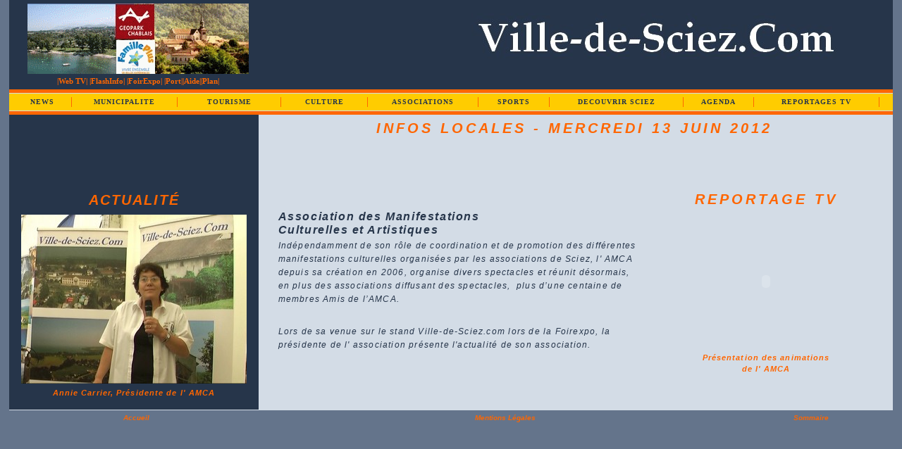

--- FILE ---
content_type: text/html
request_url: http://ville-de-sciez.com/Actualites/Juin-2012/News-Association-AMCA-Sciez-Art130612.html
body_size: 2709
content:
<!DOCTYPE html PUBLIC "-//W3C//DTD XHTML 1.0 Transitional//EN" "http://www.w3.org/TR/xhtml1/DTD/xhtml1-transitional.dtd">
<html xmlns="http://www.w3.org/1999/xhtml">
<!-- DW6 -->
<head>
<meta name="TITLE" content="Informations et reportages sur la commune de Sciez sur L&eacute;man" />
<meta name="Description" content="Information , Reportage audio et vid&eacute;o sur le chablais, la commune de sciez en haute savoie, le bassin l&eacute;manique." />
<meta name="Keywords" content="sciez-haute-savoie-chablais-news-infos-locales-tv-culture-sports-associations-reportages-videos-webtv-radio-manifestations culturelles-loisirs-patrimoine-lac-leman-municipalite -74" />
<meta name="OWNER" content="Productions AZ Multimedia Sciez 74140" />
<meta name="AUTHOR" content="Productions AZ Multimedia - Serge Leclerc" />
<meta http-equiv="CONTENT-LANGUAGE" content="French" />
<meta name="ROBOTS" content="index,follow" />
<meta name="REVISIT-AFTER" content="15 days" />
<meta name="ROBOTS" content="ALL" />
<!-- Copyright 2005 Macromedia, Inc. All rights reserved. -->
<title>Ville-de-Sciez.com</title>
<meta http-equiv="Content-Type" content="text/html; charset=iso-8859-1" />
<link rel="stylesheet" href="../../mm_training.css" type="text/css" /></head>
<body bgcolor="#64748B">
<table width="98%" border="0" align="center" cellpadding="0" cellspacing="0">
	<tr bgcolor="#26354A">
	<td width="6" nowrap="nowrap" bgcolor="#26354A">&nbsp;</td>
	<td height="25" colspan="2" nowrap="nowrap" bgcolor="#26354A" class="logo"><div align="center">
	  <table width="99%" border="0">
        <tr>
          <td width="98%"><div align="center"><img src="../../Bandeau-Animation/Sciez-animation1.gif" alt="Sciez-Animation" width="314" height="100" /></div></td>
          <td width="2%">&nbsp;</td>
        </tr>
        <tr>
          <td class="TxtBlanc"><div align="center" class="TxtBlanc"><a href="../../Web-TV.html">|Web TV|</a> <a href="../../Municipalite/FlashInfo/publication-du-Mois.pdf" target="_blank">|FlashInfo|</a> <a href="../../FoirExpo/Sommaire.html">|FoirExpo|</a> <a href="../../Port-Plage/Sommaire-Port-Plage.html">|Port|</a><a href="../../Sciez-Aide-Navigation.html">|Aide|</a><a href="../../Plan-Communal.html">|Plan|</a></div></td>
          <td><div align="center" class="previsionsmeteo"></div></td>
        </tr>
      </table>
	</div></td>
	<td height="25" colspan="2" nowrap="nowrap" bgcolor="#26354A" class="logo"><div align="center">
	  <table width="99%" border="0">
        <tr>
          <td colspan="2"><div align="right"><img src="../../Bandeau-Animation/animation620.jpg" alt="Ville-de-Sciez.Com" width="620" height="100" /></div></td>
          </tr>
        <tr>
          <td width="4%" height="17"><img src="../../Bandeau-Animation/Pic-Meteo.gif" alt="Previsions-Meteo" width="24" height="15" /></td>
          <td width="96%"><img src="../../Bandeau-Animation/Previsions-Meteo.jpg" alt="Previsions-Meteo" width="596" height="15" /></td>
        </tr>
      </table>
	</div></td>
	<td width="6" bgcolor="#26354A">&nbsp;</td>
	<td width="5" bgcolor="#26354A">&nbsp;</td>
	</tr>
	

	<tr bgcolor="#FF6600">
	<td height="5" colspan="7"><img src="../../mm_spacer.gif" alt="" width="1" height="4" border="0" /></td>
	</tr>

	<tr bgcolor="#D3DCE6">
	<td colspan="7"><img src="../../mm_spacer.gif" alt="" width="1" height="1" border="0" /></td>
	</tr>

	<tr bgcolor="#FFCC00">
	<td width="6" nowrap="nowrap">&nbsp;</td>
	<td colspan="4" height="24"><table width="100%" border="0" cellpadding="0" cellspacing="0" id="navigation">
      <tr>
        <td width="65" align="center" nowrap="nowrap" class="navText"><a href="../Sommaire.html">NEWS</a></td>
        <td width="117" align="center" nowrap="nowrap" class="navText"><a href="../../Municipalite-Sommaire.html">MUNICIPALITE</a></td>
        <td width="115" align="center" nowrap="nowrap" class="navText"><a href="../../Tourisme/Sommaire-Office-de-Tourisme.html">TOURISME</a></td>
        <td width="96" align="center" nowrap="nowrap" class="navText"><a href="../../Culture/Sommaire-News.html">CULTURE</a></td>
        <td width="122" align="center" nowrap="nowrap" class="navText"><a href="../../Associations/Sommaire.html">ASSOCIATIONS</a></td>
        <td width="79" align="center" nowrap="nowrap" class="navText"><a href="../../Sports/Sommaire-News.html">SPORTS</a></td>
        <td width="148" align="center" nowrap="nowrap" class="navText"><a href="../../Decouvrir-Sciez/Sommaire.html"> DECOUVRIR SCIEZ </a></td>
        <td width="78" align="center" nowrap="nowrap" class="navText"><a href="../../Agenda-Sorties-Loisirs.html">AGENDA</a></td>
        <td width="137" align="center" nowrap="nowrap" class="navText"><a href="../../Reportages-TV/Sommaire.html">REPORTAGES TV </a></td>
        </tr>
    </table></td>
	<td width="6">&nbsp;</td>
	<td width="5">&nbsp;</td>
	</tr>

	<tr bgcolor="#D3DCE6">
	<td colspan="7"><img src="../../mm_spacer.gif" alt="" width="1" height="1" border="0" /></td>
	</tr>
	<tr bgcolor="#FF6600">
      <td height="5" colspan="7"><img src="../../mm_spacer.gif" alt="Barre Menu" width="1" height="4" border="0" /></td>
  </tr>

	<tr bgcolor="#D3DCE6">
	  <td height="362" colspan="2" valign="top" bgcolor="#26354A"><div align="center">
	    <table width="99%" height="188" border="0" align="center">
          <tr>
            <td height="24">&nbsp;</td>
          </tr>
          <tr>
            <td height="33">&nbsp;</td>
          </tr>
          
          <tr>
            <td height="33">&nbsp;</td>
          </tr>
          <tr>
            <td height="33"><div align="center" class="TitreBleuTitre"><strong><em>ACTUALIT&Eacute;</em></strong></div></td>
          </tr>
          <tr>
            <td height="33"><div align="center" class="TitreBleu"><img src="Annie-Carrier-AMCA.jpg" alt="Annie-Carrier-AMCA" width="320" height="240" /></div></td>
          </tr>
          <tr>
            <td height="18"><div align="center" class="sidebarTextOrange"><em>Annie Carrier, Pr&eacute;sidente de l' AMCA </em></div></td>
          </tr>
        </table>
	  </div></td>
	  <td width="13" valign="top">&nbsp;</td>
	  <td colspan="2" valign="top"><table width="99%" border="0" align="center">
        <tr>
          <td width="100%"><div align="center" class="TitreBleu"><strong><em>INFOS LOCALES   -  MERCREDI 13 JUIN 2012 </em></strong></div></td>
        </tr>
        <tr>
          <td><div align="center" class="TitreBleu"><br />
           </div></td>
        </tr>
        <tr>
          <td class="Actutextesommaire">&nbsp;</td>
        </tr>
        

        <tr>
          <td class="Actutextesommaire-txt"><div align="center">
            <table width="100%" border="0">
              <tr>
                <td width="62%"><table width="100%" border="0">
                  <tr>
                    <td class="Actu-txt-depeches"><em>Association des Manifestations <a href="Association des Manifestations"><br />
                      </a>Culturelles et Artistiques </em></td>
                  </tr>
                  <tr>
                    <td><em>Ind&eacute;pendamment de son r&ocirc;le de coordination et   de promotion des  diff&eacute;rentes manifestations culturelles organis&eacute;es par   les associations de  Sciez, l' AMCA depuis sa cr&eacute;ation en 2006,    organise divers spectacles et r&eacute;unit  d&eacute;sormais, en plus des   associations diffusant des spectacles,&nbsp; plus d&rsquo;une centaine de membres   Amis de  l&rsquo;AMCA.</em></td>
                  </tr>
                  <tr>
                    <td class="Actutextesommaire-txt">&nbsp;</td>
                  </tr>
                  <tr>
                    <td class="Actutextesommaire-txt"><em>Lors de sa venue sur le stand Ville-de-Sciez.com lors de la Foirexpo, la pr&eacute;sidente de l' association pr&eacute;sente l'actualit&eacute; de son association. </em></td>
                  </tr>
                  
                </table></td>
                <td width="2%">&nbsp;</td>
                <td width="36%"><div align="center">
                  <table width="100%" border="0">
                    <tr>
                      <td><div align="center" class="TitreBleu"><strong><em>REPORTAGE TV </em></strong></div></td>
                    </tr>
                    <tr>
                      <td><div align="center">
                        <object type="application/x-shockwave-flash" data="../Aout-2008/player2.swf" width="227" height="193">
                          <param name="movie" value="../Aout-2008/player2.swf" />
                          <param name="allowFullScreen" value="true" />
                          <param name="FlashVars" value="flv=http://productionaz.com//Sciez-Audio-Video-2011/FOIREXPO 2012 AMCA ANNIE CARRIER.flv&amp;title=  &&amp;margin=2
  &&amp;showvolume=1&&amp;showtime=1&&amp;showfullscreen=1" />
                          <embed src="../Aout-2008/player2.swf" width="227" height="193" allowfullscreen="true" flashvars="http://productionaz.com//Sciez-Audio-Video-2011/FOIREXPO 2012 AMCA ANNIE CARRIER.flv&amp;&amp;title= &amp;&amp;margin=2
  &amp;&amp;showvolume=1&amp;&amp;showtime=1&amp;&amp;showfullscreen=1"></embed>
                        </object>
                      </div></td>
                    </tr>
                    <tr>
                      <td><div align="center" class="sidebarTextOrange"><em>Pr&eacute;sentation des animations <br />
                        de l' AMCA <br />
                      </em></div></td>
                    </tr>
                  </table>
                </div></td>
              </tr>
            </table>
          </div></td>
        </tr>
        <tr>
          <td class="Actutextesommaire-txt">&nbsp;</td>
        </tr>
        
        
        

      </table>
	    <br />
      <div align="center" class="sidebarText"></div></td><td width="6">&nbsp;</td>
	<td width="5" class="pageName">&nbsp;</td>
	</tr>

	<tr bgcolor="#D3DCE6">
	<td colspan="7"><img src="../../mm_spacer.gif" alt="" width="1" height="1" border="0" /></td>
	</tr>

	<tr>
	<td width="6" height="22">&nbsp;</td>
	<td width="320"><div align="center" class="NavBas"><strong><a href="../../index.html"><em>Accueil</em></a></strong></div></td>
	<td width="13">&nbsp;</td>
	<td width="503" class="NavBas"><div align="center"><a href="../../Mentions-Legales.html"><em>Mentions L&eacute;gales </em></a></div></td>
	<td width="146" class="NavBas"><div align="center"><a href="../Sommaire.html"><em>Sommaire  </em></a></div></td>
	<td width="6">&nbsp;</td>
	<td width="5">&nbsp;</td>
	</tr>
</table>
</body>
</html>
